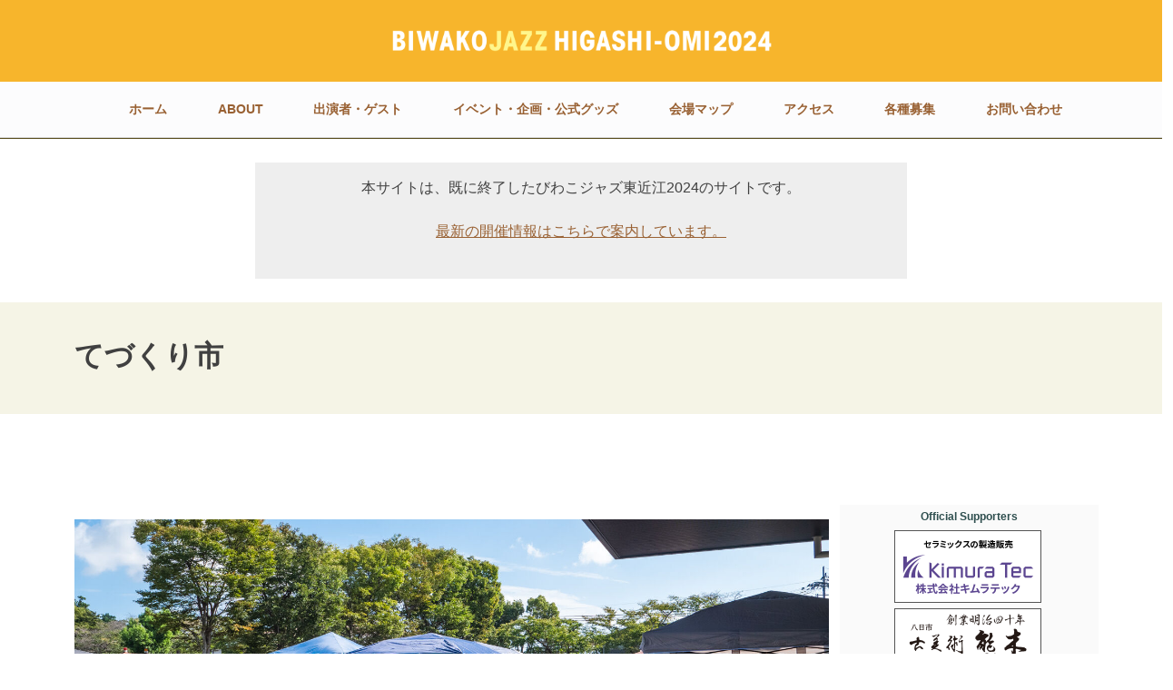

--- FILE ---
content_type: text/html; charset=UTF-8
request_url: https://biwako-jazzfes.com/2024/events/tedukuri
body_size: 12523
content:
<!DOCTYPE html>
<html lang="ja">
<head prefix="og: https://ogp.me/ns#">
	<meta charset="UTF-8">
	<meta name="viewport" content="width=device-width, initial-scale=1.0">
	<link href="https://cdn.jsdelivr.net/npm/bootstrap@5.0.2/dist/css/bootstrap.min.css" rel="stylesheet" integrity="sha384-EVSTQN3/azprG1Anm3QDgpJLIm9Nao0Yz1ztcQTwFspd3yD65VohhpuuCOmLASjC" crossorigin="anonymous">
	<title>びわこジャズ東近江 2024  | てづくり市</title>

	<link rel="canonical" href="https://biwako-jazzfes.com/2025/" />
	
	<link rel="stylesheet" href="https://cdn.jsdelivr.net/npm/swiper@11/swiper-bundle.min.css" />

<style>

	form.wpcf7-form span.wpcf7-list-item{
		display:block;
	}



	</style>
	<script type="text/javascript" src="//webfonts.sakura.ne.jp/js/sakurav3.js"></script>
	<link rel="preconnect" href="https://fonts.gstatic.com">
	<link href="https://fonts.googleapis.com/css2?family=Noto+Sans+JP:wght@700&display=swap" rel="stylesheet">

	<meta property="og:url"  content="https://biwako-jazzfes.com/2024/events/tedukuri" />
	<meta property="og:type" content="article" />
	<meta property="og:title" content="びわこジャズ東近江 2024  | てづくり市" />
	<meta property="og:description" content="びわこジャズ東近江2024 4月27日・28日開催!" />
	<meta property="og:image" content="https://biwako-jazzfes.com/2024/wp-content/themes/bjh-theme-2/asset/SNSpreview.png" />

	<link rel="stylesheet" href="https://biwako-jazzfes.com/2024/wp-content/themes/bjh-theme-2/asset/custom.css">


	<title>てづくり市 &#8211; びわこジャズ東近江2024</title>
<meta name='robots' content='max-image-preview:large' />
<link rel='dns-prefetch' href='//www.googletagmanager.com' />
<link rel="alternate" type="application/rss+xml" title="びわこジャズ東近江2024 &raquo; フィード" href="https://biwako-jazzfes.com/2024/feed" />
<link rel="alternate" type="application/rss+xml" title="びわこジャズ東近江2024 &raquo; コメントフィード" href="https://biwako-jazzfes.com/2024/comments/feed" />
<link rel="alternate" title="oEmbed (JSON)" type="application/json+oembed" href="https://biwako-jazzfes.com/2024/wp-json/oembed/1.0/embed?url=https%3A%2F%2Fbiwako-jazzfes.com%2F2024%2Fevents%2Ftedukuri" />
<link rel="alternate" title="oEmbed (XML)" type="text/xml+oembed" href="https://biwako-jazzfes.com/2024/wp-json/oembed/1.0/embed?url=https%3A%2F%2Fbiwako-jazzfes.com%2F2024%2Fevents%2Ftedukuri&#038;format=xml" />
<style id='wp-img-auto-sizes-contain-inline-css'>
img:is([sizes=auto i],[sizes^="auto," i]){contain-intrinsic-size:3000px 1500px}
/*# sourceURL=wp-img-auto-sizes-contain-inline-css */
</style>
<link rel='stylesheet' id='snow-monkey-blocks/child-pages/nopro-css' href='https://biwako-jazzfes.com/2024/wp-content/plugins/snow-monkey-blocks/dist/blocks/child-pages/nopro.css?ver=1712693400' media='all' />
<link rel='stylesheet' id='snow-monkey-blocks/contents-outline/nopro-css' href='https://biwako-jazzfes.com/2024/wp-content/plugins/snow-monkey-blocks/dist/blocks/contents-outline/nopro.css?ver=1712693400' media='all' />
<link rel='stylesheet' id='snow-monkey-blocks/like-me-box/nopro-css' href='https://biwako-jazzfes.com/2024/wp-content/plugins/snow-monkey-blocks/dist/blocks/like-me-box/nopro.css?ver=1712693400' media='all' />
<link rel='stylesheet' id='snow-monkey-blocks/pickup-slider/nopro-css' href='https://biwako-jazzfes.com/2024/wp-content/plugins/snow-monkey-blocks/dist/blocks/pickup-slider/nopro.css?ver=1712693400' media='all' />
<link rel='stylesheet' id='snow-monkey-blocks/recent-posts/nopro-css' href='https://biwako-jazzfes.com/2024/wp-content/plugins/snow-monkey-blocks/dist/blocks/recent-posts/nopro.css?ver=1712693400' media='all' />
<link rel='stylesheet' id='snow-monkey-blocks/rss/nopro-css' href='https://biwako-jazzfes.com/2024/wp-content/plugins/snow-monkey-blocks/dist/blocks/rss/nopro.css?ver=1712693400' media='all' />
<link rel='stylesheet' id='snow-monkey-blocks/taxonomy-posts/nopro-css' href='https://biwako-jazzfes.com/2024/wp-content/plugins/snow-monkey-blocks/dist/blocks/taxonomy-posts/nopro.css?ver=1712693400' media='all' />
<link rel='stylesheet' id='snow-monkey-blocks/taxonomy-terms/nopro-css' href='https://biwako-jazzfes.com/2024/wp-content/plugins/snow-monkey-blocks/dist/blocks/taxonomy-terms/nopro.css?ver=1712693400' media='all' />
<style id='wp-emoji-styles-inline-css'>

	img.wp-smiley, img.emoji {
		display: inline !important;
		border: none !important;
		box-shadow: none !important;
		height: 1em !important;
		width: 1em !important;
		margin: 0 0.07em !important;
		vertical-align: -0.1em !important;
		background: none !important;
		padding: 0 !important;
	}
/*# sourceURL=wp-emoji-styles-inline-css */
</style>
<style id='wp-block-library-inline-css'>
:root{--wp-block-synced-color:#7a00df;--wp-block-synced-color--rgb:122,0,223;--wp-bound-block-color:var(--wp-block-synced-color);--wp-editor-canvas-background:#ddd;--wp-admin-theme-color:#007cba;--wp-admin-theme-color--rgb:0,124,186;--wp-admin-theme-color-darker-10:#006ba1;--wp-admin-theme-color-darker-10--rgb:0,107,160.5;--wp-admin-theme-color-darker-20:#005a87;--wp-admin-theme-color-darker-20--rgb:0,90,135;--wp-admin-border-width-focus:2px}@media (min-resolution:192dpi){:root{--wp-admin-border-width-focus:1.5px}}.wp-element-button{cursor:pointer}:root .has-very-light-gray-background-color{background-color:#eee}:root .has-very-dark-gray-background-color{background-color:#313131}:root .has-very-light-gray-color{color:#eee}:root .has-very-dark-gray-color{color:#313131}:root .has-vivid-green-cyan-to-vivid-cyan-blue-gradient-background{background:linear-gradient(135deg,#00d084,#0693e3)}:root .has-purple-crush-gradient-background{background:linear-gradient(135deg,#34e2e4,#4721fb 50%,#ab1dfe)}:root .has-hazy-dawn-gradient-background{background:linear-gradient(135deg,#faaca8,#dad0ec)}:root .has-subdued-olive-gradient-background{background:linear-gradient(135deg,#fafae1,#67a671)}:root .has-atomic-cream-gradient-background{background:linear-gradient(135deg,#fdd79a,#004a59)}:root .has-nightshade-gradient-background{background:linear-gradient(135deg,#330968,#31cdcf)}:root .has-midnight-gradient-background{background:linear-gradient(135deg,#020381,#2874fc)}:root{--wp--preset--font-size--normal:16px;--wp--preset--font-size--huge:42px}.has-regular-font-size{font-size:1em}.has-larger-font-size{font-size:2.625em}.has-normal-font-size{font-size:var(--wp--preset--font-size--normal)}.has-huge-font-size{font-size:var(--wp--preset--font-size--huge)}.has-text-align-center{text-align:center}.has-text-align-left{text-align:left}.has-text-align-right{text-align:right}.has-fit-text{white-space:nowrap!important}#end-resizable-editor-section{display:none}.aligncenter{clear:both}.items-justified-left{justify-content:flex-start}.items-justified-center{justify-content:center}.items-justified-right{justify-content:flex-end}.items-justified-space-between{justify-content:space-between}.screen-reader-text{border:0;clip-path:inset(50%);height:1px;margin:-1px;overflow:hidden;padding:0;position:absolute;width:1px;word-wrap:normal!important}.screen-reader-text:focus{background-color:#ddd;clip-path:none;color:#444;display:block;font-size:1em;height:auto;left:5px;line-height:normal;padding:15px 23px 14px;text-decoration:none;top:5px;width:auto;z-index:100000}html :where(.has-border-color){border-style:solid}html :where([style*=border-top-color]){border-top-style:solid}html :where([style*=border-right-color]){border-right-style:solid}html :where([style*=border-bottom-color]){border-bottom-style:solid}html :where([style*=border-left-color]){border-left-style:solid}html :where([style*=border-width]){border-style:solid}html :where([style*=border-top-width]){border-top-style:solid}html :where([style*=border-right-width]){border-right-style:solid}html :where([style*=border-bottom-width]){border-bottom-style:solid}html :where([style*=border-left-width]){border-left-style:solid}html :where(img[class*=wp-image-]){height:auto;max-width:100%}:where(figure){margin:0 0 1em}html :where(.is-position-sticky){--wp-admin--admin-bar--position-offset:var(--wp-admin--admin-bar--height,0px)}@media screen and (max-width:600px){html :where(.is-position-sticky){--wp-admin--admin-bar--position-offset:0px}}

/*# sourceURL=wp-block-library-inline-css */
</style><style id='wp-block-heading-inline-css'>
h1:where(.wp-block-heading).has-background,h2:where(.wp-block-heading).has-background,h3:where(.wp-block-heading).has-background,h4:where(.wp-block-heading).has-background,h5:where(.wp-block-heading).has-background,h6:where(.wp-block-heading).has-background{padding:1.25em 2.375em}h1.has-text-align-left[style*=writing-mode]:where([style*=vertical-lr]),h1.has-text-align-right[style*=writing-mode]:where([style*=vertical-rl]),h2.has-text-align-left[style*=writing-mode]:where([style*=vertical-lr]),h2.has-text-align-right[style*=writing-mode]:where([style*=vertical-rl]),h3.has-text-align-left[style*=writing-mode]:where([style*=vertical-lr]),h3.has-text-align-right[style*=writing-mode]:where([style*=vertical-rl]),h4.has-text-align-left[style*=writing-mode]:where([style*=vertical-lr]),h4.has-text-align-right[style*=writing-mode]:where([style*=vertical-rl]),h5.has-text-align-left[style*=writing-mode]:where([style*=vertical-lr]),h5.has-text-align-right[style*=writing-mode]:where([style*=vertical-rl]),h6.has-text-align-left[style*=writing-mode]:where([style*=vertical-lr]),h6.has-text-align-right[style*=writing-mode]:where([style*=vertical-rl]){rotate:180deg}
/*# sourceURL=https://biwako-jazzfes.com/2024/wp-includes/blocks/heading/style.min.css */
</style>
<style id='wp-block-image-inline-css'>
.wp-block-image>a,.wp-block-image>figure>a{display:inline-block}.wp-block-image img{box-sizing:border-box;height:auto;max-width:100%;vertical-align:bottom}@media not (prefers-reduced-motion){.wp-block-image img.hide{visibility:hidden}.wp-block-image img.show{animation:show-content-image .4s}}.wp-block-image[style*=border-radius] img,.wp-block-image[style*=border-radius]>a{border-radius:inherit}.wp-block-image.has-custom-border img{box-sizing:border-box}.wp-block-image.aligncenter{text-align:center}.wp-block-image.alignfull>a,.wp-block-image.alignwide>a{width:100%}.wp-block-image.alignfull img,.wp-block-image.alignwide img{height:auto;width:100%}.wp-block-image .aligncenter,.wp-block-image .alignleft,.wp-block-image .alignright,.wp-block-image.aligncenter,.wp-block-image.alignleft,.wp-block-image.alignright{display:table}.wp-block-image .aligncenter>figcaption,.wp-block-image .alignleft>figcaption,.wp-block-image .alignright>figcaption,.wp-block-image.aligncenter>figcaption,.wp-block-image.alignleft>figcaption,.wp-block-image.alignright>figcaption{caption-side:bottom;display:table-caption}.wp-block-image .alignleft{float:left;margin:.5em 1em .5em 0}.wp-block-image .alignright{float:right;margin:.5em 0 .5em 1em}.wp-block-image .aligncenter{margin-left:auto;margin-right:auto}.wp-block-image :where(figcaption){margin-bottom:1em;margin-top:.5em}.wp-block-image.is-style-circle-mask img{border-radius:9999px}@supports ((-webkit-mask-image:none) or (mask-image:none)) or (-webkit-mask-image:none){.wp-block-image.is-style-circle-mask img{border-radius:0;-webkit-mask-image:url('data:image/svg+xml;utf8,<svg viewBox="0 0 100 100" xmlns="http://www.w3.org/2000/svg"><circle cx="50" cy="50" r="50"/></svg>');mask-image:url('data:image/svg+xml;utf8,<svg viewBox="0 0 100 100" xmlns="http://www.w3.org/2000/svg"><circle cx="50" cy="50" r="50"/></svg>');mask-mode:alpha;-webkit-mask-position:center;mask-position:center;-webkit-mask-repeat:no-repeat;mask-repeat:no-repeat;-webkit-mask-size:contain;mask-size:contain}}:root :where(.wp-block-image.is-style-rounded img,.wp-block-image .is-style-rounded img){border-radius:9999px}.wp-block-image figure{margin:0}.wp-lightbox-container{display:flex;flex-direction:column;position:relative}.wp-lightbox-container img{cursor:zoom-in}.wp-lightbox-container img:hover+button{opacity:1}.wp-lightbox-container button{align-items:center;backdrop-filter:blur(16px) saturate(180%);background-color:#5a5a5a40;border:none;border-radius:4px;cursor:zoom-in;display:flex;height:20px;justify-content:center;opacity:0;padding:0;position:absolute;right:16px;text-align:center;top:16px;width:20px;z-index:100}@media not (prefers-reduced-motion){.wp-lightbox-container button{transition:opacity .2s ease}}.wp-lightbox-container button:focus-visible{outline:3px auto #5a5a5a40;outline:3px auto -webkit-focus-ring-color;outline-offset:3px}.wp-lightbox-container button:hover{cursor:pointer;opacity:1}.wp-lightbox-container button:focus{opacity:1}.wp-lightbox-container button:focus,.wp-lightbox-container button:hover,.wp-lightbox-container button:not(:hover):not(:active):not(.has-background){background-color:#5a5a5a40;border:none}.wp-lightbox-overlay{box-sizing:border-box;cursor:zoom-out;height:100vh;left:0;overflow:hidden;position:fixed;top:0;visibility:hidden;width:100%;z-index:100000}.wp-lightbox-overlay .close-button{align-items:center;cursor:pointer;display:flex;justify-content:center;min-height:40px;min-width:40px;padding:0;position:absolute;right:calc(env(safe-area-inset-right) + 16px);top:calc(env(safe-area-inset-top) + 16px);z-index:5000000}.wp-lightbox-overlay .close-button:focus,.wp-lightbox-overlay .close-button:hover,.wp-lightbox-overlay .close-button:not(:hover):not(:active):not(.has-background){background:none;border:none}.wp-lightbox-overlay .lightbox-image-container{height:var(--wp--lightbox-container-height);left:50%;overflow:hidden;position:absolute;top:50%;transform:translate(-50%,-50%);transform-origin:top left;width:var(--wp--lightbox-container-width);z-index:9999999999}.wp-lightbox-overlay .wp-block-image{align-items:center;box-sizing:border-box;display:flex;height:100%;justify-content:center;margin:0;position:relative;transform-origin:0 0;width:100%;z-index:3000000}.wp-lightbox-overlay .wp-block-image img{height:var(--wp--lightbox-image-height);min-height:var(--wp--lightbox-image-height);min-width:var(--wp--lightbox-image-width);width:var(--wp--lightbox-image-width)}.wp-lightbox-overlay .wp-block-image figcaption{display:none}.wp-lightbox-overlay button{background:none;border:none}.wp-lightbox-overlay .scrim{background-color:#fff;height:100%;opacity:.9;position:absolute;width:100%;z-index:2000000}.wp-lightbox-overlay.active{visibility:visible}@media not (prefers-reduced-motion){.wp-lightbox-overlay.active{animation:turn-on-visibility .25s both}.wp-lightbox-overlay.active img{animation:turn-on-visibility .35s both}.wp-lightbox-overlay.show-closing-animation:not(.active){animation:turn-off-visibility .35s both}.wp-lightbox-overlay.show-closing-animation:not(.active) img{animation:turn-off-visibility .25s both}.wp-lightbox-overlay.zoom.active{animation:none;opacity:1;visibility:visible}.wp-lightbox-overlay.zoom.active .lightbox-image-container{animation:lightbox-zoom-in .4s}.wp-lightbox-overlay.zoom.active .lightbox-image-container img{animation:none}.wp-lightbox-overlay.zoom.active .scrim{animation:turn-on-visibility .4s forwards}.wp-lightbox-overlay.zoom.show-closing-animation:not(.active){animation:none}.wp-lightbox-overlay.zoom.show-closing-animation:not(.active) .lightbox-image-container{animation:lightbox-zoom-out .4s}.wp-lightbox-overlay.zoom.show-closing-animation:not(.active) .lightbox-image-container img{animation:none}.wp-lightbox-overlay.zoom.show-closing-animation:not(.active) .scrim{animation:turn-off-visibility .4s forwards}}@keyframes show-content-image{0%{visibility:hidden}99%{visibility:hidden}to{visibility:visible}}@keyframes turn-on-visibility{0%{opacity:0}to{opacity:1}}@keyframes turn-off-visibility{0%{opacity:1;visibility:visible}99%{opacity:0;visibility:visible}to{opacity:0;visibility:hidden}}@keyframes lightbox-zoom-in{0%{transform:translate(calc((-100vw + var(--wp--lightbox-scrollbar-width))/2 + var(--wp--lightbox-initial-left-position)),calc(-50vh + var(--wp--lightbox-initial-top-position))) scale(var(--wp--lightbox-scale))}to{transform:translate(-50%,-50%) scale(1)}}@keyframes lightbox-zoom-out{0%{transform:translate(-50%,-50%) scale(1);visibility:visible}99%{visibility:visible}to{transform:translate(calc((-100vw + var(--wp--lightbox-scrollbar-width))/2 + var(--wp--lightbox-initial-left-position)),calc(-50vh + var(--wp--lightbox-initial-top-position))) scale(var(--wp--lightbox-scale));visibility:hidden}}
/*# sourceURL=https://biwako-jazzfes.com/2024/wp-includes/blocks/image/style.min.css */
</style>
<style id='wp-block-paragraph-inline-css'>
.is-small-text{font-size:.875em}.is-regular-text{font-size:1em}.is-large-text{font-size:2.25em}.is-larger-text{font-size:3em}.has-drop-cap:not(:focus):first-letter{float:left;font-size:8.4em;font-style:normal;font-weight:100;line-height:.68;margin:.05em .1em 0 0;text-transform:uppercase}body.rtl .has-drop-cap:not(:focus):first-letter{float:none;margin-left:.1em}p.has-drop-cap.has-background{overflow:hidden}:root :where(p.has-background){padding:1.25em 2.375em}:where(p.has-text-color:not(.has-link-color)) a{color:inherit}p.has-text-align-left[style*="writing-mode:vertical-lr"],p.has-text-align-right[style*="writing-mode:vertical-rl"]{rotate:180deg}
/*# sourceURL=https://biwako-jazzfes.com/2024/wp-includes/blocks/paragraph/style.min.css */
</style>
<style id='global-styles-inline-css'>
:root{--wp--preset--aspect-ratio--square: 1;--wp--preset--aspect-ratio--4-3: 4/3;--wp--preset--aspect-ratio--3-4: 3/4;--wp--preset--aspect-ratio--3-2: 3/2;--wp--preset--aspect-ratio--2-3: 2/3;--wp--preset--aspect-ratio--16-9: 16/9;--wp--preset--aspect-ratio--9-16: 9/16;--wp--preset--color--black: #000000;--wp--preset--color--cyan-bluish-gray: #abb8c3;--wp--preset--color--white: #ffffff;--wp--preset--color--pale-pink: #f78da7;--wp--preset--color--vivid-red: #cf2e2e;--wp--preset--color--luminous-vivid-orange: #ff6900;--wp--preset--color--luminous-vivid-amber: #fcb900;--wp--preset--color--light-green-cyan: #7bdcb5;--wp--preset--color--vivid-green-cyan: #00d084;--wp--preset--color--pale-cyan-blue: #8ed1fc;--wp--preset--color--vivid-cyan-blue: #0693e3;--wp--preset--color--vivid-purple: #9b51e0;--wp--preset--gradient--vivid-cyan-blue-to-vivid-purple: linear-gradient(135deg,rgb(6,147,227) 0%,rgb(155,81,224) 100%);--wp--preset--gradient--light-green-cyan-to-vivid-green-cyan: linear-gradient(135deg,rgb(122,220,180) 0%,rgb(0,208,130) 100%);--wp--preset--gradient--luminous-vivid-amber-to-luminous-vivid-orange: linear-gradient(135deg,rgb(252,185,0) 0%,rgb(255,105,0) 100%);--wp--preset--gradient--luminous-vivid-orange-to-vivid-red: linear-gradient(135deg,rgb(255,105,0) 0%,rgb(207,46,46) 100%);--wp--preset--gradient--very-light-gray-to-cyan-bluish-gray: linear-gradient(135deg,rgb(238,238,238) 0%,rgb(169,184,195) 100%);--wp--preset--gradient--cool-to-warm-spectrum: linear-gradient(135deg,rgb(74,234,220) 0%,rgb(151,120,209) 20%,rgb(207,42,186) 40%,rgb(238,44,130) 60%,rgb(251,105,98) 80%,rgb(254,248,76) 100%);--wp--preset--gradient--blush-light-purple: linear-gradient(135deg,rgb(255,206,236) 0%,rgb(152,150,240) 100%);--wp--preset--gradient--blush-bordeaux: linear-gradient(135deg,rgb(254,205,165) 0%,rgb(254,45,45) 50%,rgb(107,0,62) 100%);--wp--preset--gradient--luminous-dusk: linear-gradient(135deg,rgb(255,203,112) 0%,rgb(199,81,192) 50%,rgb(65,88,208) 100%);--wp--preset--gradient--pale-ocean: linear-gradient(135deg,rgb(255,245,203) 0%,rgb(182,227,212) 50%,rgb(51,167,181) 100%);--wp--preset--gradient--electric-grass: linear-gradient(135deg,rgb(202,248,128) 0%,rgb(113,206,126) 100%);--wp--preset--gradient--midnight: linear-gradient(135deg,rgb(2,3,129) 0%,rgb(40,116,252) 100%);--wp--preset--font-size--small: 13px;--wp--preset--font-size--medium: 20px;--wp--preset--font-size--large: 36px;--wp--preset--font-size--x-large: 42px;--wp--preset--spacing--20: 0.44rem;--wp--preset--spacing--30: 0.67rem;--wp--preset--spacing--40: 1rem;--wp--preset--spacing--50: 1.5rem;--wp--preset--spacing--60: 2.25rem;--wp--preset--spacing--70: 3.38rem;--wp--preset--spacing--80: 5.06rem;--wp--preset--shadow--natural: 6px 6px 9px rgba(0, 0, 0, 0.2);--wp--preset--shadow--deep: 12px 12px 50px rgba(0, 0, 0, 0.4);--wp--preset--shadow--sharp: 6px 6px 0px rgba(0, 0, 0, 0.2);--wp--preset--shadow--outlined: 6px 6px 0px -3px rgb(255, 255, 255), 6px 6px rgb(0, 0, 0);--wp--preset--shadow--crisp: 6px 6px 0px rgb(0, 0, 0);}:where(.is-layout-flex){gap: 0.5em;}:where(.is-layout-grid){gap: 0.5em;}body .is-layout-flex{display: flex;}.is-layout-flex{flex-wrap: wrap;align-items: center;}.is-layout-flex > :is(*, div){margin: 0;}body .is-layout-grid{display: grid;}.is-layout-grid > :is(*, div){margin: 0;}:where(.wp-block-columns.is-layout-flex){gap: 2em;}:where(.wp-block-columns.is-layout-grid){gap: 2em;}:where(.wp-block-post-template.is-layout-flex){gap: 1.25em;}:where(.wp-block-post-template.is-layout-grid){gap: 1.25em;}.has-black-color{color: var(--wp--preset--color--black) !important;}.has-cyan-bluish-gray-color{color: var(--wp--preset--color--cyan-bluish-gray) !important;}.has-white-color{color: var(--wp--preset--color--white) !important;}.has-pale-pink-color{color: var(--wp--preset--color--pale-pink) !important;}.has-vivid-red-color{color: var(--wp--preset--color--vivid-red) !important;}.has-luminous-vivid-orange-color{color: var(--wp--preset--color--luminous-vivid-orange) !important;}.has-luminous-vivid-amber-color{color: var(--wp--preset--color--luminous-vivid-amber) !important;}.has-light-green-cyan-color{color: var(--wp--preset--color--light-green-cyan) !important;}.has-vivid-green-cyan-color{color: var(--wp--preset--color--vivid-green-cyan) !important;}.has-pale-cyan-blue-color{color: var(--wp--preset--color--pale-cyan-blue) !important;}.has-vivid-cyan-blue-color{color: var(--wp--preset--color--vivid-cyan-blue) !important;}.has-vivid-purple-color{color: var(--wp--preset--color--vivid-purple) !important;}.has-black-background-color{background-color: var(--wp--preset--color--black) !important;}.has-cyan-bluish-gray-background-color{background-color: var(--wp--preset--color--cyan-bluish-gray) !important;}.has-white-background-color{background-color: var(--wp--preset--color--white) !important;}.has-pale-pink-background-color{background-color: var(--wp--preset--color--pale-pink) !important;}.has-vivid-red-background-color{background-color: var(--wp--preset--color--vivid-red) !important;}.has-luminous-vivid-orange-background-color{background-color: var(--wp--preset--color--luminous-vivid-orange) !important;}.has-luminous-vivid-amber-background-color{background-color: var(--wp--preset--color--luminous-vivid-amber) !important;}.has-light-green-cyan-background-color{background-color: var(--wp--preset--color--light-green-cyan) !important;}.has-vivid-green-cyan-background-color{background-color: var(--wp--preset--color--vivid-green-cyan) !important;}.has-pale-cyan-blue-background-color{background-color: var(--wp--preset--color--pale-cyan-blue) !important;}.has-vivid-cyan-blue-background-color{background-color: var(--wp--preset--color--vivid-cyan-blue) !important;}.has-vivid-purple-background-color{background-color: var(--wp--preset--color--vivid-purple) !important;}.has-black-border-color{border-color: var(--wp--preset--color--black) !important;}.has-cyan-bluish-gray-border-color{border-color: var(--wp--preset--color--cyan-bluish-gray) !important;}.has-white-border-color{border-color: var(--wp--preset--color--white) !important;}.has-pale-pink-border-color{border-color: var(--wp--preset--color--pale-pink) !important;}.has-vivid-red-border-color{border-color: var(--wp--preset--color--vivid-red) !important;}.has-luminous-vivid-orange-border-color{border-color: var(--wp--preset--color--luminous-vivid-orange) !important;}.has-luminous-vivid-amber-border-color{border-color: var(--wp--preset--color--luminous-vivid-amber) !important;}.has-light-green-cyan-border-color{border-color: var(--wp--preset--color--light-green-cyan) !important;}.has-vivid-green-cyan-border-color{border-color: var(--wp--preset--color--vivid-green-cyan) !important;}.has-pale-cyan-blue-border-color{border-color: var(--wp--preset--color--pale-cyan-blue) !important;}.has-vivid-cyan-blue-border-color{border-color: var(--wp--preset--color--vivid-cyan-blue) !important;}.has-vivid-purple-border-color{border-color: var(--wp--preset--color--vivid-purple) !important;}.has-vivid-cyan-blue-to-vivid-purple-gradient-background{background: var(--wp--preset--gradient--vivid-cyan-blue-to-vivid-purple) !important;}.has-light-green-cyan-to-vivid-green-cyan-gradient-background{background: var(--wp--preset--gradient--light-green-cyan-to-vivid-green-cyan) !important;}.has-luminous-vivid-amber-to-luminous-vivid-orange-gradient-background{background: var(--wp--preset--gradient--luminous-vivid-amber-to-luminous-vivid-orange) !important;}.has-luminous-vivid-orange-to-vivid-red-gradient-background{background: var(--wp--preset--gradient--luminous-vivid-orange-to-vivid-red) !important;}.has-very-light-gray-to-cyan-bluish-gray-gradient-background{background: var(--wp--preset--gradient--very-light-gray-to-cyan-bluish-gray) !important;}.has-cool-to-warm-spectrum-gradient-background{background: var(--wp--preset--gradient--cool-to-warm-spectrum) !important;}.has-blush-light-purple-gradient-background{background: var(--wp--preset--gradient--blush-light-purple) !important;}.has-blush-bordeaux-gradient-background{background: var(--wp--preset--gradient--blush-bordeaux) !important;}.has-luminous-dusk-gradient-background{background: var(--wp--preset--gradient--luminous-dusk) !important;}.has-pale-ocean-gradient-background{background: var(--wp--preset--gradient--pale-ocean) !important;}.has-electric-grass-gradient-background{background: var(--wp--preset--gradient--electric-grass) !important;}.has-midnight-gradient-background{background: var(--wp--preset--gradient--midnight) !important;}.has-small-font-size{font-size: var(--wp--preset--font-size--small) !important;}.has-medium-font-size{font-size: var(--wp--preset--font-size--medium) !important;}.has-large-font-size{font-size: var(--wp--preset--font-size--large) !important;}.has-x-large-font-size{font-size: var(--wp--preset--font-size--x-large) !important;}
/*# sourceURL=global-styles-inline-css */
</style>

<style id='classic-theme-styles-inline-css'>
/*! This file is auto-generated */
.wp-block-button__link{color:#fff;background-color:#32373c;border-radius:9999px;box-shadow:none;text-decoration:none;padding:calc(.667em + 2px) calc(1.333em + 2px);font-size:1.125em}.wp-block-file__button{background:#32373c;color:#fff;text-decoration:none}
/*# sourceURL=/wp-includes/css/classic-themes.min.css */
</style>
<link rel='stylesheet' id='spider-css' href='https://biwako-jazzfes.com/2024/wp-content/plugins/snow-monkey-blocks/dist/packages/spider/dist/css/spider.css?ver=1712693400' media='all' />
<link rel='stylesheet' id='snow-monkey-blocks-css' href='https://biwako-jazzfes.com/2024/wp-content/plugins/snow-monkey-blocks/dist/css/blocks.css?ver=1712693400' media='all' />
<link rel='stylesheet' id='snow-monkey-blocks-fallback-css' href='https://biwako-jazzfes.com/2024/wp-content/plugins/snow-monkey-blocks/dist/css/fallback.css?ver=1712693400' media='all' />
<link rel='stylesheet' id='contact-form-7-css' href='https://biwako-jazzfes.com/2024/wp-content/plugins/contact-form-7/includes/css/styles.css?ver=5.9.3' media='all' />
<link rel='stylesheet' id='contact-form-7-confirm-css' href='https://biwako-jazzfes.com/2024/wp-content/plugins/contact-form-7-add-confirm/includes/css/styles.css?ver=5.1' media='all' />
<link rel='stylesheet' id='bjh-style-css' href='https://biwako-jazzfes.com/2024/wp-content/themes/bjh-theme-2/style.css?ver=1.0.0' media='all' />
<script src="https://biwako-jazzfes.com/2024/wp-content/plugins/snow-monkey-blocks/dist/packages/fontawesome-free/all.min.js?ver=1712693400" id="fontawesome6-js" defer data-wp-strategy="defer"></script>
<script src="https://biwako-jazzfes.com/2024/wp-content/plugins/snow-monkey-blocks/dist/packages/spider/dist/js/spider.js?ver=1712693400" id="spider-js" defer data-wp-strategy="defer"></script>
<script src="https://biwako-jazzfes.com/2024/wp-includes/js/jquery/jquery.min.js?ver=3.7.1" id="jquery-core-js"></script>
<script src="https://biwako-jazzfes.com/2024/wp-includes/js/jquery/jquery-migrate.min.js?ver=3.4.1" id="jquery-migrate-js"></script>

<!-- Google tag (gtag.js) snippet added by Site Kit -->

<!-- Google アナリティクス スニペット (Site Kit が追加) -->
<script src="https://www.googletagmanager.com/gtag/js?id=G-LMX92M2R86" id="google_gtagjs-js" async></script>
<script id="google_gtagjs-js-after">
window.dataLayer = window.dataLayer || [];function gtag(){dataLayer.push(arguments);}
gtag("set","linker",{"domains":["biwako-jazzfes.com"]});
gtag("js", new Date());
gtag("set", "developer_id.dZTNiMT", true);
gtag("config", "G-LMX92M2R86");
//# sourceURL=google_gtagjs-js-after
</script>

<!-- End Google tag (gtag.js) snippet added by Site Kit -->
<link rel="https://api.w.org/" href="https://biwako-jazzfes.com/2024/wp-json/" /><link rel="alternate" title="JSON" type="application/json" href="https://biwako-jazzfes.com/2024/wp-json/wp/v2/pages/1141" /><link rel="EditURI" type="application/rsd+xml" title="RSD" href="https://biwako-jazzfes.com/2024/xmlrpc.php?rsd" />
<meta name="generator" content="WordPress 6.9" />
<link rel="canonical" href="https://biwako-jazzfes.com/2024/events/tedukuri" />
<link rel='shortlink' href='https://biwako-jazzfes.com/2024/?p=1141' />
<meta name="generator" content="Site Kit by Google 1.124.0" /><meta name="google-site-verification" content="Vf1P8MJN2Nk5Uqv2ytxJ889wG0VbcGQSkSvxAz3ykRQ"><link rel="icon" href="https://biwako-jazzfes.com/2024/wp-content/uploads/2023/11/cropped-cropped-wpicon-1-270x270-1-32x32.png" sizes="32x32" />
<link rel="icon" href="https://biwako-jazzfes.com/2024/wp-content/uploads/2023/11/cropped-cropped-wpicon-1-270x270-1-192x192.png" sizes="192x192" />
<link rel="apple-touch-icon" href="https://biwako-jazzfes.com/2024/wp-content/uploads/2023/11/cropped-cropped-wpicon-1-270x270-1-180x180.png" />
<meta name="msapplication-TileImage" content="https://biwako-jazzfes.com/2024/wp-content/uploads/2023/11/cropped-cropped-wpicon-1-270x270-1-270x270.png" />

	<!--
		ゲストページのみColorBoxとライブラリを読み込む
	-->
	
	<!-- ------- -->


</head>

<body class="wp-singular page-template-default page page-id-1141 page-child parent-pageid-784 wp-theme-bjh-theme-2">
<div id="fb-root"></div>
	<script async defer crossorigin="anonymous" src="https://connect.facebook.net/ja_JP/sdk.js#xfbml=1&version=v9.0&appId=129957987850282&autoLogAppEvents=1" nonce="bufHGyPq"></script>

	<div class="sidebar d-block d-sm-none">
	
		<div class="header d-block d-sm-none" style="background-color:#F7B52C;"></div>
				<input type="checkbox" class="openSidebarMenu" id="openSidebarMenu">
		<label for="openSidebarMenu" class="sidebarIconToggle">
			<div class="spinner diagonal part-1"></div>
			<div class="spinner horizontal"></div>
			<div class="spinner diagonal part-2"></div>
		</label>
		<div id="sidebarMenu">
			<ul class="sidebarMenuInner">
				<li><a href="/2024/">ホーム</a></li>
				<li><a href="/2024/about-us/">ABOUT</a>
				<!-- 	<ul>				
						<li><a href="/2024/gallery">フォトギャラリー</a></li>
					</ul>
				-->
				</li>
				<li><a href="#">出演者・ゲスト</a>
					<ul>				
						<li><a href="/2024/musicians/guest">ゲストミュージシャン</a></li>
						<li><a href="https://navi.biwako-jazzfes.com/2024/artists.php">出演バンド</a></li>
						<li><a href="https://navi.biwako-jazzfes.com/2024/stages.php">ステージ会場</a></li>
						<li><a href="https://navi.biwako-jazzfes.com/2024/programs.php">プログラム</a></li>
						<li><a href="https://navi.biwako-jazzfes.com/2024/timetable.php#TODAY">タイムテーブル</a></li>
					</ul>
				</li>
				<!---->
				<li><a href="/2024/events">イベント・企画・公式グッズ</a>
					<ul>				
						<li><a href="/2024/events/panfes">パンフェスティバル</a></li>
						<li><a href="/2024/events/openmic">オープンマイク</a></li>
						<li><a href="/2024/events/tedukuri">てづくり市</a></li>
						<li><a href="/2024/events/foodcourt">フードコート</a></li>
						<li><a href="/2024/events/officialgoods">公式グッズ</a></li>
						<li><a href="/2024/events">その他イベント等一覧</a></li>
					</ul>
				</li>
				<li><a href="/2024/map">会場マップ</a></li> 
				<li><a href="/2024/access">会場アクセス</a></li>
				<li><a href="/2024/entry">各種募集</a></li>
				<li><a href="/2024/contactform">お問い合わせ</a></li>
			</ul>
		</div>
	</div>

<div id="page" >
	<a class="skip-link screen-reader-text" href="#primary">Skip to content</a>

				<!--その他ページヘッダー-->
			<section style="background-color:#F7B52C;position:sticky;">

				<div class="container-lg">

					<div class="row">
						<div class="col">
							<div style="text-align:center;padding:20px 50px;"><a href="/2024/"><img src="https://biwako-jazzfes.com/2024/wp-content/themes/bjh-theme-2/asset/single-top.png" alt="" style="max-height:50px;width:auto;"></a></div>
						</div>
					</div>
				</div>

			</section>




			<nav style="position:sticky;top:0;z-index:999;">

			<div style="background-color:rgb(252,252,253,0.8);width:100%;backdrop-filter :saturate(1.8) blur(20px);-webkit-backdrop-filter:saturate(1.8) blur(20px);">

		<!-- <div style="background-color:rgb(252,252,253,0.8);"> -->
		

		<div class="container-lg navigationmenu d-none d-sm-block" style="">
				<div class="row">
					<div class="col gnavi__wrap">
						<ul class="gnavi__lists">
						<li><a href="/2024/">ホーム</a></li>
						<li class="gnavi__list"><a href="/2024/about-us/">ABOUT</a>
						<!-- 	<ul class="dropdown__lists">				
								<li class="dropdown__list"><a href="/2024/gallery">フォトギャラリー</a></li>
							</ul>
							-->
						</li>
						<li class="gnavi__list"><a href="#">出演者・ゲスト</a>
							<ul class="dropdown__lists">				
								<li class="dropdown__list" style="z-index:1000;"><a href="/2024/musicians/guest">ゲストミュージシャン</a></li>
								<li class="dropdown__list"><a href="https://navi.biwako-jazzfes.com/2024/artists.php">出演バンド</a></li>
								<li class="dropdown__list"><a href="https://navi.biwako-jazzfes.com/2024/stages.php">ステージ会場</a></li>
								<li class="dropdown__list"><a href="https://navi.biwako-jazzfes.com/2024/programs.php">プログラム</a></li>
								<li class="dropdown__list"><a href="https://navi.biwako-jazzfes.com/2024/timetable.php#TODAY">タイムテーブル</a></li>
							</ul>
						</li>
						<li class="gnavi__list"><a href="/2024/events">イベント・企画・公式グッズ</a>
							<ul class="dropdown__lists">				
								<li class="dropdown__list"><a href="/2024/events/panfes">パンフェスティバル</a></li>
								<li class="dropdown__list"><a href="/2024/events/openmic">オープンマイク</a></li>
								<li class="dropdown__list"><a href="/2024/events/tedukuri">てづくり市</a></li>
								<li class="dropdown__list"><a href="/2024/events/foodcourt">フードコート</a></li>
								<li class="dropdown__list"><a href="/2024/events/officialgoods">公式グッズ</a></li>
								<li class="dropdown__list"><a href="/2024/events">その他イベント等一覧</a></li>
							</ul>
						</li>
						<li><a href="/2024/map">会場マップ</a></li><!---->
						<li><a href="/2024/access">アクセス</a></li>
						<li><a href="/2024/entry">各種募集</a></li>
						<li><a href="/2024/contactform">お問い合わせ</a></li>
						</ul>
					</div>
				</div>

		</div>
	</div>

	</nav>

			
	<!-- 全ページ共通 -->
		<!-- お知らせがあるときだけ表示 -->
		<section style="padding-top:10px;padding-bottom:10px;border-top:1px solid rgb(90,79,30);background-color:white;" class="">
			<div class="container-lg">

				<div class="row row-cols-1 justify-content-center g-2 ">
					<div class="col col-lg-8 p-3">
						<div class="p-1 p-sm-3 infoarea" style="background:#EEE;">
							<!-- wp:paragraph {"align":"center"} -->
<p class="has-text-align-center">本サイトは、既に終了したびわこジャズ東近江2024のサイトです。</p>
<!-- /wp:paragraph -->

<!-- wp:paragraph {"align":"center"} -->
<p class="has-text-align-center"><a href="https://biwako-jazzfes.com/">最新の開催情報はこちらで案内しています。</a></p>
<!-- /wp:paragraph -->

<!-- wp:paragraph -->
<p></p>
<!-- /wp:paragraph -->						</div>
					</div>
				</div>

			</div>
		</section>

	




				<header class="entry-header" style="">
		<div class="container">
		<h2 class="entry-title" style="margin-top:0;">てづくり市</h2>					</div>


		</header>

		<main id="primary" class="site-main">
			<section>
				<div class="container">
					<div class="row justify-content-center">
						<div class="col-xs-12 col-md-9">
								<article id="post-1141" class="post-1141 page type-page status-publish hentry">
							
															
								<div class="entry-content" style="margin-top:0;margin-bottom:100px;">
									
<figure class="wp-block-image size-full"><img fetchpriority="high" decoding="async" width="1500" height="609" src="https://biwako-jazzfes.com/2024/wp-content/uploads/2023/04/image-7.png" alt="" class="wp-image-1911" srcset="https://biwako-jazzfes.com/2024/wp-content/uploads/2023/04/image-7.png 1500w, https://biwako-jazzfes.com/2024/wp-content/uploads/2023/04/image-7-300x122.png 300w, https://biwako-jazzfes.com/2024/wp-content/uploads/2023/04/image-7-1024x416.png 1024w, https://biwako-jazzfes.com/2024/wp-content/uploads/2023/04/image-7-768x312.png 768w" sizes="(max-width: 1500px) 100vw, 1500px" /></figure>



<p>各地よりこだわりの作品を手作りされている作家さんが集まってくださいました。既製品やフリーマーケットでは手に入らない心のこもった作品がそれぞれのお店に並びます。<br>音楽ステージを楽しみながらお気に入りの作品を探しにお立ち寄りください</p>



<p>4月27日28日両日開催<br>(雨天の状況により変更の可能性があります)</p>



<p>会場:東近江市役所新館前</p>



<h3 class="wp-block-heading">来場のご注意について</h3>



<p class="has-vivid-red-color has-text-color"><strong>ライブコマース目的の動画撮影はお断りします</strong><br>作品写真の撮影にはそれぞれ作家の了解をもらってください</p>



<h3 class="wp-block-heading">会場レイアウト</h3>



<figure class="wp-block-image size-full"><img decoding="async" width="1392" height="1984" src="https://biwako-jazzfes.com/2024/wp-content/uploads/2024/04/image-1.png" alt="" class="wp-image-2651" srcset="https://biwako-jazzfes.com/2024/wp-content/uploads/2024/04/image-1.png 1392w, https://biwako-jazzfes.com/2024/wp-content/uploads/2024/04/image-1-210x300.png 210w, https://biwako-jazzfes.com/2024/wp-content/uploads/2024/04/image-1-718x1024.png 718w, https://biwako-jazzfes.com/2024/wp-content/uploads/2024/04/image-1-768x1095.png 768w, https://biwako-jazzfes.com/2024/wp-content/uploads/2024/04/image-1-1078x1536.png 1078w" sizes="(max-width: 1392px) 100vw, 1392px" /></figure>



<h3 class="wp-block-heading">出店者</h3>



<figure class="wp-block-image size-full"><img decoding="async" width="1396" height="1984" src="https://biwako-jazzfes.com/2024/wp-content/uploads/2024/04/image-2.png" alt="" class="wp-image-2652" srcset="https://biwako-jazzfes.com/2024/wp-content/uploads/2024/04/image-2.png 1396w, https://biwako-jazzfes.com/2024/wp-content/uploads/2024/04/image-2-211x300.png 211w, https://biwako-jazzfes.com/2024/wp-content/uploads/2024/04/image-2-721x1024.png 721w, https://biwako-jazzfes.com/2024/wp-content/uploads/2024/04/image-2-768x1091.png 768w, https://biwako-jazzfes.com/2024/wp-content/uploads/2024/04/image-2-1081x1536.png 1081w" sizes="(max-width: 1396px) 100vw, 1396px" /></figure>
								</div><!-- .entry-content -->
							
							</article><!-- #post-1141 -->

						</div>

							
						<div class="col-xs-12 col-md-3" STYLE="background-color:#fafafa;padding:6px 12px;">
							<section class="sponsors" style="margin:0;padding:0;text-align:center;">
								<h5>Official Supporters</h5>

								<!-- wp:group {"layout":{"type":"flex","flexWrap":"nowrap"}} -->
<div class="wp-block-group"><!-- wp:paragraph -->
<p><a href="https://www.odakocci.jp/" data-type="URL" data-id="https://www.odakocci.jp/" target="_blank" rel="noreferrer noopener"></a><a href="https://www.kimuratec.co.jp/?from=bjh2024" target="_blank" rel="noreferrer noopener"><img class="wp-image-1683" style="width: 162px;" src="https://biwako-jazzfes.com/2024/wp-content/uploads/2023/03/s_kimuratec2022.png" alt=""></a><a href="https://www.kanehyou-kumaki.com/?from=bjh2024" target="_blank" rel="noreferrer noopener"><img class="wp-image-2140" style="width: 162px;" src="https://biwako-jazzfes.com/2024/wp-content/uploads/2023/11/S_kanehyoukumaki2024.png" alt=""></a><a href="https://www.odakocci.jp/" target="_blank" rel="noreferrer noopener"><img class="wp-image-1603" style="width: 162px;" src="https://biwako-jazzfes.com/2024/wp-content/uploads/2023/02/s-youkaichisyoukoukaigisyo2023.jpg" alt=""></a><a href="https://www.nagisa-ph.co.jp/" target="_blank" rel="noreferrer noopener"><img class="wp-image-2838" style="width: 150px;" src="https://biwako-jazzfes.com/2024/wp-content/uploads/2024/04/s_kanitchi-kikuya.png" alt=""></a><a href="https://excare-s.co.jp/" data-type="link" data-id="https://excare-s.co.jp/" target="_blank" rel="noreferrer noopener"><img class="wp-image-2456" style="width: 162px;" src="https://biwako-jazzfes.com/2024/wp-content/uploads/2024/02/s_caresupport.png" alt=""></a><a href="https://otsu-jazz.jp/blog/?p=5382" data-type="link" data-id="https://otsu-jazz.jp/blog/?p=5382" target="_blank" rel="noreferrer noopener"><img class="wp-image-2456" style="width: 162px;" src="https://biwako-jazzfes.com/2024/wp-content/uploads/2024/04/s_otsujazzfes-1.jpg" alt=""></a><a href="https://www.nagisa-ph.co.jp/" data-type="link" data-id="https://www.nagisa-ph.co.jp/"></a></p>
<!-- /wp:paragraph --></div>
<!-- /wp:group -->

<!-- wp:paragraph -->
<p></p>
<!-- /wp:paragraph -->								<script async src="https://pagead2.googlesyndication.com/pagead/js/adsbygoogle.js?client=ca-pub-7082698234929340"
									crossorigin="anonymous"></script>
								<!-- サイドバー用 -->
								<ins class="adsbygoogle"
									style="display:block"
									data-ad-client="ca-pub-7082698234929340"
									data-ad-slot="3585192684"
									data-ad-format="auto"
									data-full-width-responsive="true"></ins>
								<script>
									(adsbygoogle = window.adsbygoogle || []).push({});
								</script>
							</section>

						</div>
					</div>
				</div>
			</section>
		</main><!-- #main -->


	<footer id="colophon" class="site-footer">
		<section style="background-color: #fafafa;">
			<div class="row">
				<div class="col" style="text-align: center;">
					<div class="site-info">
							<p style="font-family:'Noto Sans JP' sans-serif;font-weight: 400;font-size:12pt;color:#333;margin:60px 0;display:inline-block;">
								<a href="https://biwako-jazzfes.com/"><img src="https://biwako-jazzfes.com/2024/wp-content/themes/bjh-theme-2/asset/bjhlogo.png" alt="" style="width:250px;height:auto;"></a>　
								<!-- <a href="https://www.facebook.com/biwakojazz" target="_blank" rel="noopener noreferrer"><img src="https://biwako-jazzfes.com/2024/wp-content/themes/bjh-theme-2/asset/f_logo_RGB-White_250.png" alt="" style="width:24px;height:auto;"></a>　<a href="https://www.instagram.com/biwakojazz/" target="_blank" rel="noopener noreferrer"><img src="https://biwako-jazzfes.com/2024/wp-content/themes/bjh-theme-2/asset/ig-logo-white.svg" alt="" style="width:24px;height:auto;"></a>　<a href="https://twitter.com/biwakojazz" target="_blank" rel="noopener noreferrer"><img src="https://biwako-jazzfes.com/2024/wp-content/themes/bjh-theme-2/asset/Twitter_Logo_White.svg" alt=""  style="width:24px;height:auto;"></a> -->
								<br>
								びわこジャズ東近江実行委員会 2024
							</p>
					</div><!-- .site-info -->
				</div>
			</div>
		</section>
	</footer><!-- #colophon -->

</div><!-- #page -->


<script src="https://cdn.jsdelivr.net/npm/@popperjs/core@2.9.2/dist/umd/popper.min.js" integrity="sha384-IQsoLXl5PILFhosVNubq5LC7Qb9DXgDA9i+tQ8Zj3iwWAwPtgFTxbJ8NT4GN1R8p" crossorigin="anonymous"></script>
<script src="https://cdn.jsdelivr.net/npm/bootstrap@5.0.2/dist/js/bootstrap.min.js" integrity="sha384-cVKIPhGWiC2Al4u+LWgxfKTRIcfu0JTxR+EQDz/bgldoEyl4H0zUF0QKbrJ0EcQF" crossorigin="anonymous"></script>

<script type="speculationrules">
{"prefetch":[{"source":"document","where":{"and":[{"href_matches":"/2024/*"},{"not":{"href_matches":["/2024/wp-*.php","/2024/wp-admin/*","/2024/wp-content/uploads/*","/2024/wp-content/*","/2024/wp-content/plugins/*","/2024/wp-content/themes/bjh-theme-2/*","/2024/*\\?(.+)"]}},{"not":{"selector_matches":"a[rel~=\"nofollow\"]"}},{"not":{"selector_matches":".no-prefetch, .no-prefetch a"}}]},"eagerness":"conservative"}]}
</script>
<script src="https://biwako-jazzfes.com/2024/wp-content/plugins/contact-form-7/includes/swv/js/index.js?ver=5.9.3" id="swv-js"></script>
<script id="contact-form-7-js-extra">
var wpcf7 = {"api":{"root":"https://biwako-jazzfes.com/2024/wp-json/","namespace":"contact-form-7/v1"}};
//# sourceURL=contact-form-7-js-extra
</script>
<script src="https://biwako-jazzfes.com/2024/wp-content/plugins/contact-form-7/includes/js/index.js?ver=5.9.3" id="contact-form-7-js"></script>
<script src="https://biwako-jazzfes.com/2024/wp-includes/js/jquery/jquery.form.min.js?ver=4.3.0" id="jquery-form-js"></script>
<script src="https://biwako-jazzfes.com/2024/wp-content/plugins/contact-form-7-add-confirm/includes/js/scripts.js?ver=5.1" id="contact-form-7-confirm-js"></script>
<script src="https://biwako-jazzfes.com/2024/wp-content/themes/bjh-theme-2/js/navigation.js?ver=1.0.0" id="bjh-navigation-js"></script>
<script id="wp-emoji-settings" type="application/json">
{"baseUrl":"https://s.w.org/images/core/emoji/17.0.2/72x72/","ext":".png","svgUrl":"https://s.w.org/images/core/emoji/17.0.2/svg/","svgExt":".svg","source":{"concatemoji":"https://biwako-jazzfes.com/2024/wp-includes/js/wp-emoji-release.min.js?ver=6.9"}}
</script>
<script type="module">
/*! This file is auto-generated */
const a=JSON.parse(document.getElementById("wp-emoji-settings").textContent),o=(window._wpemojiSettings=a,"wpEmojiSettingsSupports"),s=["flag","emoji"];function i(e){try{var t={supportTests:e,timestamp:(new Date).valueOf()};sessionStorage.setItem(o,JSON.stringify(t))}catch(e){}}function c(e,t,n){e.clearRect(0,0,e.canvas.width,e.canvas.height),e.fillText(t,0,0);t=new Uint32Array(e.getImageData(0,0,e.canvas.width,e.canvas.height).data);e.clearRect(0,0,e.canvas.width,e.canvas.height),e.fillText(n,0,0);const a=new Uint32Array(e.getImageData(0,0,e.canvas.width,e.canvas.height).data);return t.every((e,t)=>e===a[t])}function p(e,t){e.clearRect(0,0,e.canvas.width,e.canvas.height),e.fillText(t,0,0);var n=e.getImageData(16,16,1,1);for(let e=0;e<n.data.length;e++)if(0!==n.data[e])return!1;return!0}function u(e,t,n,a){switch(t){case"flag":return n(e,"\ud83c\udff3\ufe0f\u200d\u26a7\ufe0f","\ud83c\udff3\ufe0f\u200b\u26a7\ufe0f")?!1:!n(e,"\ud83c\udde8\ud83c\uddf6","\ud83c\udde8\u200b\ud83c\uddf6")&&!n(e,"\ud83c\udff4\udb40\udc67\udb40\udc62\udb40\udc65\udb40\udc6e\udb40\udc67\udb40\udc7f","\ud83c\udff4\u200b\udb40\udc67\u200b\udb40\udc62\u200b\udb40\udc65\u200b\udb40\udc6e\u200b\udb40\udc67\u200b\udb40\udc7f");case"emoji":return!a(e,"\ud83e\u1fac8")}return!1}function f(e,t,n,a){let r;const o=(r="undefined"!=typeof WorkerGlobalScope&&self instanceof WorkerGlobalScope?new OffscreenCanvas(300,150):document.createElement("canvas")).getContext("2d",{willReadFrequently:!0}),s=(o.textBaseline="top",o.font="600 32px Arial",{});return e.forEach(e=>{s[e]=t(o,e,n,a)}),s}function r(e){var t=document.createElement("script");t.src=e,t.defer=!0,document.head.appendChild(t)}a.supports={everything:!0,everythingExceptFlag:!0},new Promise(t=>{let n=function(){try{var e=JSON.parse(sessionStorage.getItem(o));if("object"==typeof e&&"number"==typeof e.timestamp&&(new Date).valueOf()<e.timestamp+604800&&"object"==typeof e.supportTests)return e.supportTests}catch(e){}return null}();if(!n){if("undefined"!=typeof Worker&&"undefined"!=typeof OffscreenCanvas&&"undefined"!=typeof URL&&URL.createObjectURL&&"undefined"!=typeof Blob)try{var e="postMessage("+f.toString()+"("+[JSON.stringify(s),u.toString(),c.toString(),p.toString()].join(",")+"));",a=new Blob([e],{type:"text/javascript"});const r=new Worker(URL.createObjectURL(a),{name:"wpTestEmojiSupports"});return void(r.onmessage=e=>{i(n=e.data),r.terminate(),t(n)})}catch(e){}i(n=f(s,u,c,p))}t(n)}).then(e=>{for(const n in e)a.supports[n]=e[n],a.supports.everything=a.supports.everything&&a.supports[n],"flag"!==n&&(a.supports.everythingExceptFlag=a.supports.everythingExceptFlag&&a.supports[n]);var t;a.supports.everythingExceptFlag=a.supports.everythingExceptFlag&&!a.supports.flag,a.supports.everything||((t=a.source||{}).concatemoji?r(t.concatemoji):t.wpemoji&&t.twemoji&&(r(t.twemoji),r(t.wpemoji)))});
//# sourceURL=https://biwako-jazzfes.com/2024/wp-includes/js/wp-emoji-loader.min.js
</script>

<script defer src="https://static.cloudflareinsights.com/beacon.min.js/vcd15cbe7772f49c399c6a5babf22c1241717689176015" integrity="sha512-ZpsOmlRQV6y907TI0dKBHq9Md29nnaEIPlkf84rnaERnq6zvWvPUqr2ft8M1aS28oN72PdrCzSjY4U6VaAw1EQ==" data-cf-beacon='{"version":"2024.11.0","token":"29e4e7d3942a44f6aa6b6afc0d8204d2","r":1,"server_timing":{"name":{"cfCacheStatus":true,"cfEdge":true,"cfExtPri":true,"cfL4":true,"cfOrigin":true,"cfSpeedBrain":true},"location_startswith":null}}' crossorigin="anonymous"></script>
</body>
</html>


--- FILE ---
content_type: text/html; charset=utf-8
request_url: https://www.google.com/recaptcha/api2/aframe
body_size: 269
content:
<!DOCTYPE HTML><html><head><meta http-equiv="content-type" content="text/html; charset=UTF-8"></head><body><script nonce="ymlNqTizsUkODjDzRKgDVQ">/** Anti-fraud and anti-abuse applications only. See google.com/recaptcha */ try{var clients={'sodar':'https://pagead2.googlesyndication.com/pagead/sodar?'};window.addEventListener("message",function(a){try{if(a.source===window.parent){var b=JSON.parse(a.data);var c=clients[b['id']];if(c){var d=document.createElement('img');d.src=c+b['params']+'&rc='+(localStorage.getItem("rc::a")?sessionStorage.getItem("rc::b"):"");window.document.body.appendChild(d);sessionStorage.setItem("rc::e",parseInt(sessionStorage.getItem("rc::e")||0)+1);localStorage.setItem("rc::h",'1769901287050');}}}catch(b){}});window.parent.postMessage("_grecaptcha_ready", "*");}catch(b){}</script></body></html>

--- FILE ---
content_type: text/css
request_url: https://biwako-jazzfes.com/2024/wp-content/themes/bjh-theme-2/asset/custom.css
body_size: 2135
content:
body{
	font-size:1.2rem;
	font-family:'Noto Sans JP' sans-serif;font-weight: 400;
    color:#333;
}

a{
    color:#333;
}

a:link{
    text-decoration: underline;
    color:#639;
}

nav a:link{
    text-decoration: none;
}

a:hover{
    text-decoration: underline;
    color:#333;
}

a:visited{
    color:#333;
}




img{
	max-width:100%;
}
div.fb-container{
	max-width:100%;
	width:100%;
}
div.fb-container iframe{
	max-width:100% !important;
	width:100%;
}

div.page a,a:visited,a:active{
	color:rgb(90,79,30) !important;
}

section.maincontent{
	padding-top:100px;
	padding-bottom:100px;
	font-size:14pt;
	font-family:'Noto Sans JP' sans-serif;font-weight: 700;
}

/* section.maincontent:nth-child(even){
	background-color:#f5f4e7;
} */

section.maincontent h2{
	font-family:'Noto Sans JP' sans-serif;font-weight: 700;
	font-size:36pt;
	color:#227FAB;margin:60px 0;
	text-align:center;
}
section.maincontent h3{
	font-family:'Noto Sans JP' sans-serif;font-weight: 700;
	font-size:32pt;
	color:#333;margin:20px 0;
	text-align:center;
}

section.sponsors{
	padding-top:30px;
	padding-bottom:30px;

}

section.sponsors img{
	margin-right:4px;
	margin-bottom:6px;
}

section.sponsors h5{
	font-size:9pt;
	color:darkslategray;
	text-align:center;
}


div.whatsnewitem{
	margin-bottom:20px;
}



.container-sm{
	max-width:720px;
}


#primary section{
	margin-top:100px;
	margin-bottom:100px;
}

h1,h2,h3,h4,h5,h6{
	font-weight:900;
}

h1,h2,h3{
	margin-top:40px;
	margin-bottom:30px;
}

h6{
	font-size:1.2rem;
}

div.graybox{
	background-color:#eaeaea;
	padding:20px 30px;

}

input.wpcf7c-conf,textarea.wpcf7c-conf{
	background-color:#eee !important;
}

ul{
	margin-left:0.5em;
}


div.navigationmenu > ul{
	display:flex;
	align-items: center;
	justify-content: center;
	margin:0;
	padding:0;
	

}

div.navigationmenu ul li{
	list-style-type: none;
	padding:20px 5px;
	font-size:0.9rem;
    font-weight:bold;
	flex-grow:1;
	text-align:center;
}

div.navigationmenu ul li{

}

nav{
	border-bottom:lightgray 1px solid;
}

/* サイドバーメニュー */

html, body {
    overflow-x: hidden;
    height: 100%;
}
body {
    /* background: #fff; */
    padding: 0;
    margin: 0;
    /* font-family: 'Varela Round', sans-serif; */
}
.header {
    display: block;
    margin: 0 auto;
    width: 50px;
    max-width: 100%;
    box-shadow: none;
    background-color: #F8B62D;
    position: fixed;
    height: 50px !important;
    overflow: hidden;
    z-index: 10;
}
.main {
    margin: 0 auto;
    display: block;
    height: 100%;
    margin-top: 60px;
}
.mainInner{
    display: table;
    height: 100%;
    width: 100%;
    text-align: center;
}
.mainInner div{
    display:table-cell;
    vertical-align: middle;
    font-size: 3em;
    font-weight: bold;
    letter-spacing: 1.25px;
}
#sidebarMenu {
    height: 100%;
    position: fixed;
    left: 0;
    width: 320px;
    margin-top: 60px;
    transform: translateX(-320px);
    transition: transform 250ms ease-in-out;
    background: lightgray;
	z-index:10000;
}
.sidebarMenuInner{
    margin:0;
    padding:0;
    border-top: 1px solid rgba(255, 255, 255, 0.10);
}
.sidebarMenuInner li{
    list-style: none;
    color: #fff;
    text-transform: uppercase;
    font-weight: bold;
    padding: 20px;
    cursor: pointer;
    border-bottom: 1px solid rgba(255, 255, 255, 0.10);
}
.sidebarMenuInner li span{
    display: block;
    font-size: 14px;
    color: rgba(255, 255, 255, 0.50);
}
.sidebarMenuInner li a{
    color: #222;
    text-transform: uppercase;
    font-weight: bold;
    cursor: pointer;
    text-decoration: none;
}
input[type="checkbox"]:checked ~ #sidebarMenu {
    transform: translateX(0);
}

input[type=checkbox] {
    transition: all 0.3s;
    box-sizing: border-box;
    display: none;
}
.sidebarIconToggle {
    transition: all 0.3s;
    box-sizing: border-box;
    cursor: pointer;
    position: absolute;
    z-index: 99;
    height: 100%;
    width: 100%;
    top: 22px;
    left: 15px;
    height: 22px;
    width: 22px;
}


.spinner {
    transition: all 0.3s;
    box-sizing: border-box;
    position: absolute;
    height: 3px;
    width: 100%;
    background-color: #fff;
}
.horizontal {
    transition: all 0.3s;
    box-sizing: border-box;
    position: relative;
    float: left;
    margin-top: 3px;
}
.diagonal.part-1 {
    position: relative;
    transition: all 0.3s;
    box-sizing: border-box;
    float: left;
}
.diagonal.part-2 {
    transition: all 0.3s;
    box-sizing: border-box;
    position: relative;
    float: left;
    margin-top: 3px;
}
input[type=checkbox]:checked ~ .sidebarIconToggle > .horizontal {
    transition: all 0.3s;
    box-sizing: border-box;
    opacity: 0;
}
input[type=checkbox]:checked ~ .sidebarIconToggle > .diagonal.part-1 {
    transition: all 0.3s;
    box-sizing: border-box;
    transform: rotate(135deg);
    margin-top: 8px;
}
input[type=checkbox]:checked ~ .sidebarIconToggle > .diagonal.part-2 {
    transition: all 0.3s;
    box-sizing: border-box;
    transform: rotate(-135deg);
    margin-top: -9px;
}

main input[type=checkbox] {
    display: inline;
}

@media (max-width: 575px) {
/* xs:スマホ表示用 */
    div.heroarea{
        height:100vh;
    }

    div.top-left{
        /* height:60vh !important; */
    }
    div.top-right{
        height:40vh !important;
    }

    section.sponsors div.s-banner img{
        width:45% !important;
        height:auto;
    }
    section.sponsors div.a-banner img{
        width:30% !important;
        height:auto;
    }

	header.entry-header{
		background:rgb(245,244,230);
		padding:25px 10px;
	}

	header h2{
		margin-bottom:5px;
	}

	#primary section{
		margin-top:60px;
		margin-bottom:60px;
	}
	

}

@media (min-width: 576px) {
/* PC表示用 */
    div.heroarea{
        aspect-ratio: 16 / 9;
    }

	header.entry-header{
		background:rgb(245,244,230);
		padding:40px 30px;
	}

	header h2{
		margin-bottom:5px;
	}

}

div.infoarea figure.aligncenter figcaption{
    text-align:center;
}

div.infoarea div.wp-block-image{
    margin-bottom:0;
}

div.infoarea figure figcaption{
    margin-bottom:0;
}

/* ゲスト */
body.page-id-891 figcaption{
    text-align:center;
}

/* ゲストモーダルポップアップ用 */

header.popupartists{
    background:rgb(245,244,230);padding:40px 30px;
}
header.popupartists h2{

}


main.popupartists h5{

}

main.popupartists p{

}

/*ナビゲーションプルダウン*/

.gnavi__lists {
    display: flex;
}
.gnavi__list {
    background-color: transparent;
    position: relative;
    transition: all .3s;
}
.gnavi__list:hover {
    background-color: #eee;
}
.gnavi__list:not(:first-child)::before {
    content: "";
    width: 1px;
    height: 100%;
    background-color: transparent;
    position: absolute;
    top: 0;
    left: 0;
    transition: all .3s;
}
.gnavi__list:hover::before {
    background-color: #eee;
}
.gnavi__list a {
    display: flex;
    justify-content: center;
    align-items: center;
    width: 100%;
    height: 100%;
    text-decoration: none;
    font-weight: 600;
    transition: all .3s;
}
.gnavi__list:hover a {
    color: #333;
}


.dropdown__lists {
    display: none;/*デフォルトでは非表示の状態にしておく*/
    width: 100%;
    position: absolute;
    top: 60px;
    left: 0;
}

.gnavi__list:hover .dropdown__lists {
    display: block;/*Gナビメニューにホバーしたら表示*/
}
.dropdown__list {
    background-color: #eee;
    height: 60px;
    transition: all .3s;
    position: relative;
}
.dropdown__list:not(:first-child)::before{
    content: "";
    width: 100%;
    height: 1px;
    background-color: #eee;
    position: absolute;
    top: 0;
    left: 0;
}
.dropdown__list:hover {
    background-color: #ddd;
}
.dropdown__list a {
    display: flex;
    justify-content: center;
    align-items: center;
    color: #333;
    text-decoration: none;
    position: relative;
	padding-left:20px;
	padding-right:30px;

}
/* .dropdown__list a::before {
    content: '';
    display: block;
    width: 6px;
    height: 6px;
    border-top: 2px solid #fff;
    border-left: 2px solid #fff;
    transform: rotate(135deg);
    position: absolute;
    right: 15px;
    top: calc(50% - 5px);
} */


/*調整*/

ul.gnavi__lists,ul.dropdown__lists{
    margin:0;
}
ul.dropdown__lists{
    padding:0;
}

ul.dropdown__lists{
    width: max-content;

}


div#sidebarMenu ul li{
    padding-top:4px;
    padding-bottom:4px;
}

div#sidebarMenu ul li ul{
    margin-left:0;
    padding-left:10px;
}

div#sidebarMenu ul li ul li{
    padding:3px 0 3px 10px;
}


span.wpcf7-list-item-label{
	margin-top:4px;
	margin-bottom:4px;
}

/*  */
table a{
	text-decoration: underline !important;
}


/*  */
